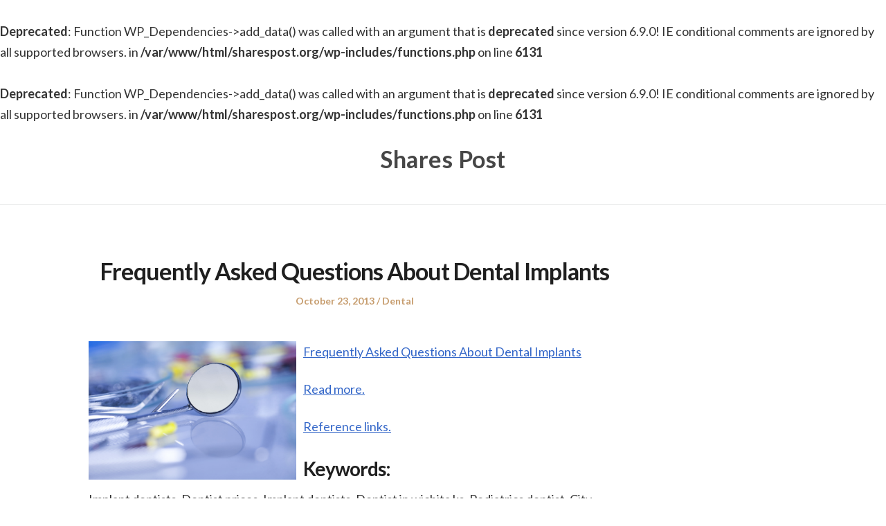

--- FILE ---
content_type: text/html; charset=UTF-8
request_url: https://sharespost.org/frequently-asked-questions-about-dental-implants-2/
body_size: 10299
content:
<!DOCTYPE html>
<html lang="en-US" class="no-js">
<head>
	<meta charset="UTF-8" /> 
	<meta name="viewport" content="width=device-width, initial-scale=1" />
	<link rel="profile" href="http://gmpg.org/xfn/11">
	<script>(function(html){html.className = html.className.replace(/\bno-js\b/,'js')})(document.documentElement);</script>
<br />
<b>Deprecated</b>:  Function WP_Dependencies-&gt;add_data() was called with an argument that is <strong>deprecated</strong> since version 6.9.0! IE conditional comments are ignored by all supported browsers. in <b>/var/www/html/sharespost.org/wp-includes/functions.php</b> on line <b>6131</b><br />
<br />
<b>Deprecated</b>:  Function WP_Dependencies-&gt;add_data() was called with an argument that is <strong>deprecated</strong> since version 6.9.0! IE conditional comments are ignored by all supported browsers. in <b>/var/www/html/sharespost.org/wp-includes/functions.php</b> on line <b>6131</b><br />
<meta name='robots' content='index, follow, max-image-preview:large, max-snippet:-1, max-video-preview:-1' />

	<!-- This site is optimized with the Yoast SEO plugin v26.8-RC7 - https://yoast.com/product/yoast-seo-wordpress/ -->
	<title>Frequently Asked Questions About Dental Implants - Shares Post</title>
	<link rel="canonical" href="https://sharespost.org/frequently-asked-questions-about-dental-implants-2/" />
	<meta property="og:locale" content="en_US" />
	<meta property="og:type" content="article" />
	<meta property="og:title" content="Frequently Asked Questions About Dental Implants - Shares Post" />
	<meta property="og:description" content="Frequently Asked Questions About Dental Implants Read more. Reference links. Keywords: Implant dentists, Dentist prices, Implant dentists, Dentist in wichita ks, Pediatrics dentist, City implant dentist. Graphics: Post" />
	<meta property="og:url" content="https://sharespost.org/frequently-asked-questions-about-dental-implants-2/" />
	<meta property="og:site_name" content="Shares Post" />
	<meta property="article:published_time" content="2013-10-23T05:46:14+00:00" />
	<meta property="og:image" content="https://s3.amazonaws.com/systemimage/35811251_Subscription_S.jpg" />
	<meta name="author" content="Shares Post" />
	<meta name="twitter:card" content="summary_large_image" />
	<meta name="twitter:label1" content="Written by" />
	<meta name="twitter:data1" content="Shares Post" />
	<script type="application/ld+json" class="yoast-schema-graph">{"@context":"https://schema.org","@graph":[{"@type":"Article","@id":"https://sharespost.org/frequently-asked-questions-about-dental-implants-2/#article","isPartOf":{"@id":"https://sharespost.org/frequently-asked-questions-about-dental-implants-2/"},"author":{"name":"Shares Post","@id":"https://sharespost.org/#/schema/person/d2623ca5baa4a6cb5af6814abff9ac02"},"headline":"Frequently Asked Questions About Dental Implants","datePublished":"2013-10-23T05:46:14+00:00","mainEntityOfPage":{"@id":"https://sharespost.org/frequently-asked-questions-about-dental-implants-2/"},"wordCount":62,"image":{"@id":"https://sharespost.org/frequently-asked-questions-about-dental-implants-2/#primaryimage"},"thumbnailUrl":"https://s3.amazonaws.com/systemimage/35811251_Subscription_S.jpg","articleSection":["Dental"],"inLanguage":"en-US"},{"@type":"WebPage","@id":"https://sharespost.org/frequently-asked-questions-about-dental-implants-2/","url":"https://sharespost.org/frequently-asked-questions-about-dental-implants-2/","name":"Frequently Asked Questions About Dental Implants - Shares Post","isPartOf":{"@id":"https://sharespost.org/#website"},"primaryImageOfPage":{"@id":"https://sharespost.org/frequently-asked-questions-about-dental-implants-2/#primaryimage"},"image":{"@id":"https://sharespost.org/frequently-asked-questions-about-dental-implants-2/#primaryimage"},"thumbnailUrl":"https://s3.amazonaws.com/systemimage/35811251_Subscription_S.jpg","datePublished":"2013-10-23T05:46:14+00:00","author":{"@id":"https://sharespost.org/#/schema/person/d2623ca5baa4a6cb5af6814abff9ac02"},"breadcrumb":{"@id":"https://sharespost.org/frequently-asked-questions-about-dental-implants-2/#breadcrumb"},"inLanguage":"en-US","potentialAction":[{"@type":"ReadAction","target":["https://sharespost.org/frequently-asked-questions-about-dental-implants-2/"]}]},{"@type":"ImageObject","inLanguage":"en-US","@id":"https://sharespost.org/frequently-asked-questions-about-dental-implants-2/#primaryimage","url":"https://s3.amazonaws.com/systemimage/35811251_Subscription_S.jpg","contentUrl":"https://s3.amazonaws.com/systemimage/35811251_Subscription_S.jpg"},{"@type":"BreadcrumbList","@id":"https://sharespost.org/frequently-asked-questions-about-dental-implants-2/#breadcrumb","itemListElement":[{"@type":"ListItem","position":1,"name":"Home","item":"https://sharespost.org/"},{"@type":"ListItem","position":2,"name":"Frequently Asked Questions About Dental Implants"}]},{"@type":"WebSite","@id":"https://sharespost.org/#website","url":"https://sharespost.org/","name":"Shares Post","description":"","potentialAction":[{"@type":"SearchAction","target":{"@type":"EntryPoint","urlTemplate":"https://sharespost.org/?s={search_term_string}"},"query-input":{"@type":"PropertyValueSpecification","valueRequired":true,"valueName":"search_term_string"}}],"inLanguage":"en-US"},{"@type":"Person","@id":"https://sharespost.org/#/schema/person/d2623ca5baa4a6cb5af6814abff9ac02","name":"Shares Post","image":{"@type":"ImageObject","inLanguage":"en-US","@id":"https://sharespost.org/#/schema/person/image/","url":"https://secure.gravatar.com/avatar/9baecf92bae6639a4e61738fb5c8b53b063b214f232b91bd950a7b295f0cd154?s=96&d=identicon&r=g","contentUrl":"https://secure.gravatar.com/avatar/9baecf92bae6639a4e61738fb5c8b53b063b214f232b91bd950a7b295f0cd154?s=96&d=identicon&r=g","caption":"Shares Post"},"url":"https://sharespost.org/author/shares-post/"}]}</script>
	<!-- / Yoast SEO plugin. -->


<link rel='dns-prefetch' href='//fonts.googleapis.com' />
<link rel="alternate" type="application/rss+xml" title="Shares Post &raquo; Feed" href="https://sharespost.org/feed/" />
<link rel="alternate" type="application/rss+xml" title="Shares Post &raquo; Comments Feed" href="https://sharespost.org/comments/feed/" />
<link rel="alternate" title="oEmbed (JSON)" type="application/json+oembed" href="https://sharespost.org/wp-json/oembed/1.0/embed?url=https%3A%2F%2Fsharespost.org%2Ffrequently-asked-questions-about-dental-implants-2%2F" />
<link rel="alternate" title="oEmbed (XML)" type="text/xml+oembed" href="https://sharespost.org/wp-json/oembed/1.0/embed?url=https%3A%2F%2Fsharespost.org%2Ffrequently-asked-questions-about-dental-implants-2%2F&#038;format=xml" />
<style id='wp-img-auto-sizes-contain-inline-css' type='text/css'>
img:is([sizes=auto i],[sizes^="auto," i]){contain-intrinsic-size:3000px 1500px}
/*# sourceURL=wp-img-auto-sizes-contain-inline-css */
</style>
<style id='wp-emoji-styles-inline-css' type='text/css'>

	img.wp-smiley, img.emoji {
		display: inline !important;
		border: none !important;
		box-shadow: none !important;
		height: 1em !important;
		width: 1em !important;
		margin: 0 0.07em !important;
		vertical-align: -0.1em !important;
		background: none !important;
		padding: 0 !important;
	}
/*# sourceURL=wp-emoji-styles-inline-css */
</style>
<style id='wp-block-library-inline-css' type='text/css'>
:root{--wp-block-synced-color:#7a00df;--wp-block-synced-color--rgb:122,0,223;--wp-bound-block-color:var(--wp-block-synced-color);--wp-editor-canvas-background:#ddd;--wp-admin-theme-color:#007cba;--wp-admin-theme-color--rgb:0,124,186;--wp-admin-theme-color-darker-10:#006ba1;--wp-admin-theme-color-darker-10--rgb:0,107,160.5;--wp-admin-theme-color-darker-20:#005a87;--wp-admin-theme-color-darker-20--rgb:0,90,135;--wp-admin-border-width-focus:2px}@media (min-resolution:192dpi){:root{--wp-admin-border-width-focus:1.5px}}.wp-element-button{cursor:pointer}:root .has-very-light-gray-background-color{background-color:#eee}:root .has-very-dark-gray-background-color{background-color:#313131}:root .has-very-light-gray-color{color:#eee}:root .has-very-dark-gray-color{color:#313131}:root .has-vivid-green-cyan-to-vivid-cyan-blue-gradient-background{background:linear-gradient(135deg,#00d084,#0693e3)}:root .has-purple-crush-gradient-background{background:linear-gradient(135deg,#34e2e4,#4721fb 50%,#ab1dfe)}:root .has-hazy-dawn-gradient-background{background:linear-gradient(135deg,#faaca8,#dad0ec)}:root .has-subdued-olive-gradient-background{background:linear-gradient(135deg,#fafae1,#67a671)}:root .has-atomic-cream-gradient-background{background:linear-gradient(135deg,#fdd79a,#004a59)}:root .has-nightshade-gradient-background{background:linear-gradient(135deg,#330968,#31cdcf)}:root .has-midnight-gradient-background{background:linear-gradient(135deg,#020381,#2874fc)}:root{--wp--preset--font-size--normal:16px;--wp--preset--font-size--huge:42px}.has-regular-font-size{font-size:1em}.has-larger-font-size{font-size:2.625em}.has-normal-font-size{font-size:var(--wp--preset--font-size--normal)}.has-huge-font-size{font-size:var(--wp--preset--font-size--huge)}.has-text-align-center{text-align:center}.has-text-align-left{text-align:left}.has-text-align-right{text-align:right}.has-fit-text{white-space:nowrap!important}#end-resizable-editor-section{display:none}.aligncenter{clear:both}.items-justified-left{justify-content:flex-start}.items-justified-center{justify-content:center}.items-justified-right{justify-content:flex-end}.items-justified-space-between{justify-content:space-between}.screen-reader-text{border:0;clip-path:inset(50%);height:1px;margin:-1px;overflow:hidden;padding:0;position:absolute;width:1px;word-wrap:normal!important}.screen-reader-text:focus{background-color:#ddd;clip-path:none;color:#444;display:block;font-size:1em;height:auto;left:5px;line-height:normal;padding:15px 23px 14px;text-decoration:none;top:5px;width:auto;z-index:100000}html :where(.has-border-color){border-style:solid}html :where([style*=border-top-color]){border-top-style:solid}html :where([style*=border-right-color]){border-right-style:solid}html :where([style*=border-bottom-color]){border-bottom-style:solid}html :where([style*=border-left-color]){border-left-style:solid}html :where([style*=border-width]){border-style:solid}html :where([style*=border-top-width]){border-top-style:solid}html :where([style*=border-right-width]){border-right-style:solid}html :where([style*=border-bottom-width]){border-bottom-style:solid}html :where([style*=border-left-width]){border-left-style:solid}html :where(img[class*=wp-image-]){height:auto;max-width:100%}:where(figure){margin:0 0 1em}html :where(.is-position-sticky){--wp-admin--admin-bar--position-offset:var(--wp-admin--admin-bar--height,0px)}@media screen and (max-width:600px){html :where(.is-position-sticky){--wp-admin--admin-bar--position-offset:0px}}

/*# sourceURL=wp-block-library-inline-css */
</style><style id='global-styles-inline-css' type='text/css'>
:root{--wp--preset--aspect-ratio--square: 1;--wp--preset--aspect-ratio--4-3: 4/3;--wp--preset--aspect-ratio--3-4: 3/4;--wp--preset--aspect-ratio--3-2: 3/2;--wp--preset--aspect-ratio--2-3: 2/3;--wp--preset--aspect-ratio--16-9: 16/9;--wp--preset--aspect-ratio--9-16: 9/16;--wp--preset--color--black: #1f1f1f;--wp--preset--color--cyan-bluish-gray: #abb8c3;--wp--preset--color--white: #ffffff;--wp--preset--color--pale-pink: #f78da7;--wp--preset--color--vivid-red: #cf2e2e;--wp--preset--color--luminous-vivid-orange: #ff6900;--wp--preset--color--luminous-vivid-amber: #fcb900;--wp--preset--color--light-green-cyan: #7bdcb5;--wp--preset--color--vivid-green-cyan: #00d084;--wp--preset--color--pale-cyan-blue: #8ed1fc;--wp--preset--color--vivid-cyan-blue: #0693e3;--wp--preset--color--vivid-purple: #9b51e0;--wp--preset--color--primary: ;--wp--preset--color--secondary: ;--wp--preset--color--dark-gray: #333333;--wp--preset--color--gray: #6e6e6e;--wp--preset--color--light-gray: #d9d9d9;--wp--preset--gradient--vivid-cyan-blue-to-vivid-purple: linear-gradient(135deg,rgb(6,147,227) 0%,rgb(155,81,224) 100%);--wp--preset--gradient--light-green-cyan-to-vivid-green-cyan: linear-gradient(135deg,rgb(122,220,180) 0%,rgb(0,208,130) 100%);--wp--preset--gradient--luminous-vivid-amber-to-luminous-vivid-orange: linear-gradient(135deg,rgb(252,185,0) 0%,rgb(255,105,0) 100%);--wp--preset--gradient--luminous-vivid-orange-to-vivid-red: linear-gradient(135deg,rgb(255,105,0) 0%,rgb(207,46,46) 100%);--wp--preset--gradient--very-light-gray-to-cyan-bluish-gray: linear-gradient(135deg,rgb(238,238,238) 0%,rgb(169,184,195) 100%);--wp--preset--gradient--cool-to-warm-spectrum: linear-gradient(135deg,rgb(74,234,220) 0%,rgb(151,120,209) 20%,rgb(207,42,186) 40%,rgb(238,44,130) 60%,rgb(251,105,98) 80%,rgb(254,248,76) 100%);--wp--preset--gradient--blush-light-purple: linear-gradient(135deg,rgb(255,206,236) 0%,rgb(152,150,240) 100%);--wp--preset--gradient--blush-bordeaux: linear-gradient(135deg,rgb(254,205,165) 0%,rgb(254,45,45) 50%,rgb(107,0,62) 100%);--wp--preset--gradient--luminous-dusk: linear-gradient(135deg,rgb(255,203,112) 0%,rgb(199,81,192) 50%,rgb(65,88,208) 100%);--wp--preset--gradient--pale-ocean: linear-gradient(135deg,rgb(255,245,203) 0%,rgb(182,227,212) 50%,rgb(51,167,181) 100%);--wp--preset--gradient--electric-grass: linear-gradient(135deg,rgb(202,248,128) 0%,rgb(113,206,126) 100%);--wp--preset--gradient--midnight: linear-gradient(135deg,rgb(2,3,129) 0%,rgb(40,116,252) 100%);--wp--preset--font-size--small: 16px;--wp--preset--font-size--medium: 20px;--wp--preset--font-size--large: 22px;--wp--preset--font-size--x-large: 42px;--wp--preset--font-size--regular: 18px;--wp--preset--font-size--larger: 28px;--wp--preset--spacing--20: 0.44rem;--wp--preset--spacing--30: 0.67rem;--wp--preset--spacing--40: 1rem;--wp--preset--spacing--50: 1.5rem;--wp--preset--spacing--60: 2.25rem;--wp--preset--spacing--70: 3.38rem;--wp--preset--spacing--80: 5.06rem;--wp--preset--shadow--natural: 6px 6px 9px rgba(0, 0, 0, 0.2);--wp--preset--shadow--deep: 12px 12px 50px rgba(0, 0, 0, 0.4);--wp--preset--shadow--sharp: 6px 6px 0px rgba(0, 0, 0, 0.2);--wp--preset--shadow--outlined: 6px 6px 0px -3px rgb(255, 255, 255), 6px 6px rgb(0, 0, 0);--wp--preset--shadow--crisp: 6px 6px 0px rgb(0, 0, 0);}:where(.is-layout-flex){gap: 0.5em;}:where(.is-layout-grid){gap: 0.5em;}body .is-layout-flex{display: flex;}.is-layout-flex{flex-wrap: wrap;align-items: center;}.is-layout-flex > :is(*, div){margin: 0;}body .is-layout-grid{display: grid;}.is-layout-grid > :is(*, div){margin: 0;}:where(.wp-block-columns.is-layout-flex){gap: 2em;}:where(.wp-block-columns.is-layout-grid){gap: 2em;}:where(.wp-block-post-template.is-layout-flex){gap: 1.25em;}:where(.wp-block-post-template.is-layout-grid){gap: 1.25em;}.has-black-color{color: var(--wp--preset--color--black) !important;}.has-cyan-bluish-gray-color{color: var(--wp--preset--color--cyan-bluish-gray) !important;}.has-white-color{color: var(--wp--preset--color--white) !important;}.has-pale-pink-color{color: var(--wp--preset--color--pale-pink) !important;}.has-vivid-red-color{color: var(--wp--preset--color--vivid-red) !important;}.has-luminous-vivid-orange-color{color: var(--wp--preset--color--luminous-vivid-orange) !important;}.has-luminous-vivid-amber-color{color: var(--wp--preset--color--luminous-vivid-amber) !important;}.has-light-green-cyan-color{color: var(--wp--preset--color--light-green-cyan) !important;}.has-vivid-green-cyan-color{color: var(--wp--preset--color--vivid-green-cyan) !important;}.has-pale-cyan-blue-color{color: var(--wp--preset--color--pale-cyan-blue) !important;}.has-vivid-cyan-blue-color{color: var(--wp--preset--color--vivid-cyan-blue) !important;}.has-vivid-purple-color{color: var(--wp--preset--color--vivid-purple) !important;}.has-black-background-color{background-color: var(--wp--preset--color--black) !important;}.has-cyan-bluish-gray-background-color{background-color: var(--wp--preset--color--cyan-bluish-gray) !important;}.has-white-background-color{background-color: var(--wp--preset--color--white) !important;}.has-pale-pink-background-color{background-color: var(--wp--preset--color--pale-pink) !important;}.has-vivid-red-background-color{background-color: var(--wp--preset--color--vivid-red) !important;}.has-luminous-vivid-orange-background-color{background-color: var(--wp--preset--color--luminous-vivid-orange) !important;}.has-luminous-vivid-amber-background-color{background-color: var(--wp--preset--color--luminous-vivid-amber) !important;}.has-light-green-cyan-background-color{background-color: var(--wp--preset--color--light-green-cyan) !important;}.has-vivid-green-cyan-background-color{background-color: var(--wp--preset--color--vivid-green-cyan) !important;}.has-pale-cyan-blue-background-color{background-color: var(--wp--preset--color--pale-cyan-blue) !important;}.has-vivid-cyan-blue-background-color{background-color: var(--wp--preset--color--vivid-cyan-blue) !important;}.has-vivid-purple-background-color{background-color: var(--wp--preset--color--vivid-purple) !important;}.has-black-border-color{border-color: var(--wp--preset--color--black) !important;}.has-cyan-bluish-gray-border-color{border-color: var(--wp--preset--color--cyan-bluish-gray) !important;}.has-white-border-color{border-color: var(--wp--preset--color--white) !important;}.has-pale-pink-border-color{border-color: var(--wp--preset--color--pale-pink) !important;}.has-vivid-red-border-color{border-color: var(--wp--preset--color--vivid-red) !important;}.has-luminous-vivid-orange-border-color{border-color: var(--wp--preset--color--luminous-vivid-orange) !important;}.has-luminous-vivid-amber-border-color{border-color: var(--wp--preset--color--luminous-vivid-amber) !important;}.has-light-green-cyan-border-color{border-color: var(--wp--preset--color--light-green-cyan) !important;}.has-vivid-green-cyan-border-color{border-color: var(--wp--preset--color--vivid-green-cyan) !important;}.has-pale-cyan-blue-border-color{border-color: var(--wp--preset--color--pale-cyan-blue) !important;}.has-vivid-cyan-blue-border-color{border-color: var(--wp--preset--color--vivid-cyan-blue) !important;}.has-vivid-purple-border-color{border-color: var(--wp--preset--color--vivid-purple) !important;}.has-vivid-cyan-blue-to-vivid-purple-gradient-background{background: var(--wp--preset--gradient--vivid-cyan-blue-to-vivid-purple) !important;}.has-light-green-cyan-to-vivid-green-cyan-gradient-background{background: var(--wp--preset--gradient--light-green-cyan-to-vivid-green-cyan) !important;}.has-luminous-vivid-amber-to-luminous-vivid-orange-gradient-background{background: var(--wp--preset--gradient--luminous-vivid-amber-to-luminous-vivid-orange) !important;}.has-luminous-vivid-orange-to-vivid-red-gradient-background{background: var(--wp--preset--gradient--luminous-vivid-orange-to-vivid-red) !important;}.has-very-light-gray-to-cyan-bluish-gray-gradient-background{background: var(--wp--preset--gradient--very-light-gray-to-cyan-bluish-gray) !important;}.has-cool-to-warm-spectrum-gradient-background{background: var(--wp--preset--gradient--cool-to-warm-spectrum) !important;}.has-blush-light-purple-gradient-background{background: var(--wp--preset--gradient--blush-light-purple) !important;}.has-blush-bordeaux-gradient-background{background: var(--wp--preset--gradient--blush-bordeaux) !important;}.has-luminous-dusk-gradient-background{background: var(--wp--preset--gradient--luminous-dusk) !important;}.has-pale-ocean-gradient-background{background: var(--wp--preset--gradient--pale-ocean) !important;}.has-electric-grass-gradient-background{background: var(--wp--preset--gradient--electric-grass) !important;}.has-midnight-gradient-background{background: var(--wp--preset--gradient--midnight) !important;}.has-small-font-size{font-size: var(--wp--preset--font-size--small) !important;}.has-medium-font-size{font-size: var(--wp--preset--font-size--medium) !important;}.has-large-font-size{font-size: var(--wp--preset--font-size--large) !important;}.has-x-large-font-size{font-size: var(--wp--preset--font-size--x-large) !important;}
/*# sourceURL=global-styles-inline-css */
</style>

<style id='classic-theme-styles-inline-css' type='text/css'>
/*! This file is auto-generated */
.wp-block-button__link{color:#fff;background-color:#32373c;border-radius:9999px;box-shadow:none;text-decoration:none;padding:calc(.667em + 2px) calc(1.333em + 2px);font-size:1.125em}.wp-block-file__button{background:#32373c;color:#fff;text-decoration:none}
/*# sourceURL=/wp-includes/css/classic-themes.min.css */
</style>
<link rel='stylesheet' id='sidebar-login-css' href='https://sharespost.org/wp-content/plugins/sidebar-login/build/sidebar-login.css?ver=1640897212' type='text/css' media='all' />
<link rel='stylesheet' id='parent-style-css' href='https://sharespost.org/wp-content/themes/blogfeedly/style.css?ver=6.9' type='text/css' media='all' />
<link rel='stylesheet' id='journalist-blogily-google-fonts-css' href='//fonts.googleapis.com/css?family=Lato%3A400%2C700%2C900&#038;ver=6.9' type='text/css' media='all' />
<link rel='stylesheet' id='stsblogfeedly-fonts-css' href='https://fonts.googleapis.com/css?family=Karla%3A400%2C400i%2C700%2C700i' type='text/css' media='all' />
<link rel='stylesheet' id='stsblogfeedly-style-css' href='https://sharespost.org/wp-content/themes/journalist-feedly/style.css?ver=6.9' type='text/css' media='all' />
<script type="text/javascript" src="https://sharespost.org/wp-includes/js/jquery/jquery.min.js?ver=3.7.1" id="jquery-core-js"></script>
<script type="text/javascript" src="https://sharespost.org/wp-includes/js/jquery/jquery-migrate.min.js?ver=3.4.1" id="jquery-migrate-js"></script>
<link rel="https://api.w.org/" href="https://sharespost.org/wp-json/" /><link rel="alternate" title="JSON" type="application/json" href="https://sharespost.org/wp-json/wp/v2/posts/495" /><link rel="EditURI" type="application/rsd+xml" title="RSD" href="https://sharespost.org/xmlrpc.php?rsd" />
<meta name="generator" content="WordPress 6.9" />
<link rel='shortlink' href='https://sharespost.org/?p=495' />
<link rel="stylesheet" href="https://sharespost.org/wp-content/plugins/multi-column-taxonomy-list/css/multi-column-taxonomy-link.css" type="text/css" />
		<style type="text/css">

			
		


</style>

		<style type="text/css">
		.site-title a,.site-description { color: ; }
		.site-navigation{ border-color: ; }
		#menu-toggle { background-color: ; }
		.site-navigation a,#menu-toggle{ color: ; }
		.archive-list-title, .page-title, .not-found .page-title, .social-title, .comments-title, .tag-links, .parent-post-link, .comment-author .fn, .comment-author .url, .comment-reply-title, .entry-content h1, .entry-content h2, .entry-content h3, .entry-content h4, .entry-content h5, .entry-content h6, .entry-content th, .entry-title, .entry-title a, .entry-title a:hover{ color: ; }
		.entry-meta, .entry-meta *, .entry-meta, .entry-meta *:hover{ color: ; }
		.entry-summary, .comments-area, .comments-area p, .entry-content, .entry-content address, .entry-content dt, .page-content, .page-content p, .entry-content p, .entry-content span, .entry-content div, .entry-content li, .entry-content ul, .entry-content ol, .entry-content td, .entry-content dd, .entry-content blockquote { color: ; }
		.page-content .search-field, .archive-list-title, .comments-area *, .entry-content *{ border-color: ; }
		.archive-list a, .comments-area a, .page .entry-content a, .single .entry-content a, .error404 .entry-content a { color: ; }
		.tag-links a, button:hover, button:focus, button:active, input[type="submit"]:hover, input[type="submit"]:focus, input[type="submit"]:active, input[type="button"]:hover, input[type="button"]:focus, input[type="button"]:active, input[type="reset"]:hover, input[type="reset"]:focus, input[type="reset"]:active, button, input[type="submit"], input[type="button"], input[type="reset"], a.more-link{ background-color: ; }
		button:hover, button:focus, button:active, input[type="submit"]:hover, input[type="submit"]:focus, input[type="submit"]:active, input[type="button"]:hover, input[type="button"]:focus, input[type="button"]:active, input[type="reset"]:hover, input[type="reset"]:focus, input[type="reset"]:active, button, input[type="submit"], input[type="button"], input[type="reset"], a.more-link{ border-color: ; }
		.tag-links a, button:hover, button:focus, button:active, input[type="submit"]:hover, input[type="submit"]:focus, input[type="submit"]:active, input[type="button"]:hover, input[type="button"]:focus, input[type="button"]:active, input[type="reset"]:hover, input[type="reset"]:focus, input[type="reset"]:active, button, input[type="submit"], input[type="button"], input[type="reset"], a.more-link{ color: ; }
		.nav-previous a, .nav-next a, .nav-previous a:hover, .nav-next a:hover,.pagination .page-numbers, .pagination .page-numbers:hover{ background-color: ; }
		.nav-previous a, .nav-next a, .nav-previous a:hover, .nav-next a:hover,.pagination .page-numbers,.pagination .page-numbers:hover{ color: ; }
		.featured-sidebar .widget-title{ color: ; }
		.featured-sidebar *{ color: ; }
		.featured-sidebar a{ color: ; }
		.featured-sidebar .tagcloud a, .featured-sidebar .widget-title, .featured-sidebar *{ border-color: ; }
		.featured-sidebar .widget input[type="submit"]{ background-color: ; }
		.featured-sidebar .widget input[type="submit"]{ color: ; }
				.site-footer{ background-color: ; }
		.site-footer .widget-title{ color: ; }
		.site-footer li, .site-footer ol, .site-footer ul, .site-footer p, .site-footer span, .site-footer div, .site-footer { color: ; }
		.icon-chevron-up:before, .site-footer a{ color: ; }
		.site-footer .tagcloud a, .site-footer *{ border-color: ; }
		.site-footer .widget input[type="submit"] { background-color: ; }
		.site-footer .widget input[type="submit"] { border-color: ; }
		.site-footer .widget input[type="submit"] { color: ; }
		body{ background: ; }
		.site-navigation, .site-header, .site-navigation .menu-wrap{ background: ; }


		</style>
		</head>
<body class="wp-singular post-template-default single single-post postid-495 single-format-standard wp-theme-blogfeedly wp-child-theme-journalist-feedly single-author animated-navigation">
	

<a class="skip-link screen-reader-text" href="#content">Skip to content</a>


	<div id="page" class="site">
		<header class="site-header">
			<div class="inner">
													<p class="site-title"><a href="https://sharespost.org/" rel="home">Shares Post</a></p>
											</div> <!-- .inner -->
		</header><!-- .site-header -->
		<nav class="site-navigation" aria-label="Menu">
			<div class="menu-wrap"></div>
			<a href="#" id="menu-toggle" title="Show Menu">Menu</a>
	</nav><!-- .site-navigation --><div id="content" class="site-content">
	<!-- If has sidebar start -->
	<main id="main" class="site-main main-with-sidebar inner">
		<div class="main-has-sidebar">
			<!-- If has sidebar end -->
			<article id="post-495" class="post-495 post type-post status-publish format-standard hentry category-dental">
		<header class="entry-header">
		<h1 class="entry-title">Frequently Asked Questions About Dental Implants</h1>		<div class="entry-meta">
			<span class="posted-on"><span class="screen-reader-text">Posted on </span><a href="https://sharespost.org/frequently-asked-questions-about-dental-implants-2/" rel="bookmark"><time class="entry-date published updated" datetime="2013-10-23T05:46:14+00:00">October 23, 2013</time></a></span><span class="entry-author"><span class="author vcard"><span class="screen-reader-text">Author </span><a class="url fn n" href="https://sharespost.org/author/shares-post/">Shares Post</a></span></span><span class="cat-links"><span class="screen-reader-text">Posted in </span><a href="https://sharespost.org/category/dental/" rel="category tag">Dental</a></span>		</div>
	</header><!-- .entry-header -->
	<div class="entry-content">
		
		<p><span id="more-495"></span><!--noteaser--></p>
<div style="float: left; padding-right: 10px;"><img decoding="async" src="https://s3.amazonaws.com/systemimage/35811251_Subscription_S.jpg" alt="Kansas city denture" align="left" width="300" /></div>
<p><a href="http://twitter.com/News_ToKnow/status/391306527996657664">Frequently Asked Questions About Dental Implants  </a></p>
<p><p><a href="http://www.perio.org/consumer/dental-implants" Title="More">Read more.</a></p>
<p><a href="http://www.perio.org/consumer/dental-implants" Title="Untitled">Reference links.</a></p>
</p>
<p><h2>Keywords:</h2>
<p> Implant dentists, Dentist prices, Implant dentists, Dentist in wichita ks, Pediatrics dentist, City implant dentist.</p>
<p style="float:left; width:100%;">
<h3>Graphics:</h3>
<p><img decoding="async" src="http://s3.amazonaws.com/portaltasks/3648902_20130916_3638726.jpg" /><br />
				</p>
<h4>Post</h4>
<p><textarea rows="4" cols="70"><img decoding="async" src="http://s3.amazonaws.com/portaltasks/3648902_20130916_3638726.jpg"></textarea>
				</p></p>
			</div><!-- .entry-content -->
						<footer class="entry-footer">
											</footer><!-- .entry-footer -->
		</article><!-- #post -->
	<nav class="navigation post-navigation" aria-label="Posts">
		<h2 class="screen-reader-text">Post navigation</h2>
		<div class="nav-links"><div class="nav-previous"><a href="https://sharespost.org/you-should-just-get-a-made/" rel="prev">&larr; You Should Just Get a Made!</a></div><div class="nav-next"><a href="https://sharespost.org/do-not-live-another-day-with-decaying-teeth/" rel="next">Do Not Live Another Day With Decaying Teeth &rarr;</a></div></div>
	</nav>				<!-- If has sidebar start -->
	</div>
<!-- If has sidebar end -->

		</main><!-- .site-main -->
	</div><!-- .site-content -->
			<footer class="site-footer">
		<div class="inner">
			<div class="supplementary">
	<div class="grid">
			<div class="one-fourth">
			
		<section id="recent-posts-4" class="widget widget_recent_entries">
		<h2 class="widget-title">News Feed</h2>
		<ul>
											<li>
					<a href="https://sharespost.org/when-to-take-black-seed-oil-to-maximize-its-health-benefits-online-voucher/">When to Take Black Seed Oil to Maximize Its Health Benefits &#8211; Online Voucher</a>
									</li>
											<li>
					<a href="https://sharespost.org/key-services-every-homeowner-should-consider-for-long-term-property-care-home-upkeep-made-easy/">Key Services Every Homeowner Should Consider for Long-Term Property Care &#8211; Home Upkeep Made Easy</a>
									</li>
											<li>
					<a href="https://sharespost.org/what-does-it-take-to-maintain-and-operate-an-apartment-complex-biz-visibility-boost/">What Does It Take to Maintain and Operate an Apartment Complex? &#8211; Biz Visibility Boost</a>
									</li>
											<li>
					<a href="https://sharespost.org/why-your-business-needs-a-reliable-legal-team-daily-biz-momentum/">Why Your Business Needs a Reliable Legal Team &#8211; Daily Biz Momentum</a>
									</li>
											<li>
					<a href="https://sharespost.org/how-to-handle-repairs-after-a-storm-without-getting-overwhelmed-landscaping-and-tree-service-news/">How to Handle Repairs After a Storm Without Getting Overwhelmed &#8211; Landscaping and Tree Service News</a>
									</li>
					</ul>

		</section><section id="calendar-3" class="widget widget_calendar"><div id="calendar_wrap" class="calendar_wrap"><table id="wp-calendar" class="wp-calendar-table">
	<caption>January 2026</caption>
	<thead>
	<tr>
		<th scope="col" aria-label="Monday">M</th>
		<th scope="col" aria-label="Tuesday">T</th>
		<th scope="col" aria-label="Wednesday">W</th>
		<th scope="col" aria-label="Thursday">T</th>
		<th scope="col" aria-label="Friday">F</th>
		<th scope="col" aria-label="Saturday">S</th>
		<th scope="col" aria-label="Sunday">S</th>
	</tr>
	</thead>
	<tbody>
	<tr>
		<td colspan="3" class="pad">&nbsp;</td><td>1</td><td>2</td><td>3</td><td>4</td>
	</tr>
	<tr>
		<td>5</td><td><a href="https://sharespost.org/2026/01/06/" aria-label="Posts published on January 6, 2026">6</a></td><td>7</td><td><a href="https://sharespost.org/2026/01/08/" aria-label="Posts published on January 8, 2026">8</a></td><td><a href="https://sharespost.org/2026/01/09/" aria-label="Posts published on January 9, 2026">9</a></td><td>10</td><td>11</td>
	</tr>
	<tr>
		<td>12</td><td><a href="https://sharespost.org/2026/01/13/" aria-label="Posts published on January 13, 2026">13</a></td><td><a href="https://sharespost.org/2026/01/14/" aria-label="Posts published on January 14, 2026">14</a></td><td>15</td><td>16</td><td><a href="https://sharespost.org/2026/01/17/" aria-label="Posts published on January 17, 2026">17</a></td><td>18</td>
	</tr>
	<tr>
		<td>19</td><td><a href="https://sharespost.org/2026/01/20/" aria-label="Posts published on January 20, 2026">20</a></td><td id="today">21</td><td>22</td><td>23</td><td>24</td><td>25</td>
	</tr>
	<tr>
		<td>26</td><td>27</td><td>28</td><td>29</td><td>30</td><td>31</td>
		<td class="pad" colspan="1">&nbsp;</td>
	</tr>
	</tbody>
	</table><nav aria-label="Previous and next months" class="wp-calendar-nav">
		<span class="wp-calendar-nav-prev"><a href="https://sharespost.org/2025/12/">&laquo; Dec</a></span>
		<span class="pad">&nbsp;</span>
		<span class="wp-calendar-nav-next">&nbsp;</span>
	</nav></div></section><section id="archives-2" class="widget widget_archive"><h2 class="widget-title">Archives</h2>
			<ul>
					<li><a href='https://sharespost.org/2026/01/'>January 2026</a></li>
	<li><a href='https://sharespost.org/2025/12/'>December 2025</a></li>
	<li><a href='https://sharespost.org/2025/11/'>November 2025</a></li>
	<li><a href='https://sharespost.org/2025/10/'>October 2025</a></li>
	<li><a href='https://sharespost.org/2025/09/'>September 2025</a></li>
	<li><a href='https://sharespost.org/2025/08/'>August 2025</a></li>
	<li><a href='https://sharespost.org/2025/07/'>July 2025</a></li>
	<li><a href='https://sharespost.org/2025/06/'>June 2025</a></li>
	<li><a href='https://sharespost.org/2025/05/'>May 2025</a></li>
	<li><a href='https://sharespost.org/2025/04/'>April 2025</a></li>
	<li><a href='https://sharespost.org/2025/03/'>March 2025</a></li>
	<li><a href='https://sharespost.org/2025/02/'>February 2025</a></li>
	<li><a href='https://sharespost.org/2025/01/'>January 2025</a></li>
	<li><a href='https://sharespost.org/2024/12/'>December 2024</a></li>
	<li><a href='https://sharespost.org/2024/11/'>November 2024</a></li>
	<li><a href='https://sharespost.org/2024/10/'>October 2024</a></li>
	<li><a href='https://sharespost.org/2024/09/'>September 2024</a></li>
	<li><a href='https://sharespost.org/2024/08/'>August 2024</a></li>
	<li><a href='https://sharespost.org/2024/07/'>July 2024</a></li>
	<li><a href='https://sharespost.org/2024/06/'>June 2024</a></li>
	<li><a href='https://sharespost.org/2024/05/'>May 2024</a></li>
	<li><a href='https://sharespost.org/2024/04/'>April 2024</a></li>
	<li><a href='https://sharespost.org/2024/03/'>March 2024</a></li>
	<li><a href='https://sharespost.org/2024/02/'>February 2024</a></li>
	<li><a href='https://sharespost.org/2024/01/'>January 2024</a></li>
	<li><a href='https://sharespost.org/2023/12/'>December 2023</a></li>
	<li><a href='https://sharespost.org/2023/11/'>November 2023</a></li>
	<li><a href='https://sharespost.org/2023/10/'>October 2023</a></li>
	<li><a href='https://sharespost.org/2023/09/'>September 2023</a></li>
	<li><a href='https://sharespost.org/2023/08/'>August 2023</a></li>
	<li><a href='https://sharespost.org/2023/07/'>July 2023</a></li>
	<li><a href='https://sharespost.org/2023/06/'>June 2023</a></li>
	<li><a href='https://sharespost.org/2023/05/'>May 2023</a></li>
	<li><a href='https://sharespost.org/2023/04/'>April 2023</a></li>
	<li><a href='https://sharespost.org/2023/03/'>March 2023</a></li>
	<li><a href='https://sharespost.org/2023/02/'>February 2023</a></li>
	<li><a href='https://sharespost.org/2023/01/'>January 2023</a></li>
	<li><a href='https://sharespost.org/2022/12/'>December 2022</a></li>
	<li><a href='https://sharespost.org/2022/11/'>November 2022</a></li>
	<li><a href='https://sharespost.org/2022/10/'>October 2022</a></li>
	<li><a href='https://sharespost.org/2022/09/'>September 2022</a></li>
	<li><a href='https://sharespost.org/2022/08/'>August 2022</a></li>
	<li><a href='https://sharespost.org/2022/07/'>July 2022</a></li>
	<li><a href='https://sharespost.org/2022/06/'>June 2022</a></li>
	<li><a href='https://sharespost.org/2022/05/'>May 2022</a></li>
	<li><a href='https://sharespost.org/2022/04/'>April 2022</a></li>
	<li><a href='https://sharespost.org/2022/03/'>March 2022</a></li>
	<li><a href='https://sharespost.org/2022/02/'>February 2022</a></li>
	<li><a href='https://sharespost.org/2022/01/'>January 2022</a></li>
	<li><a href='https://sharespost.org/2021/12/'>December 2021</a></li>
	<li><a href='https://sharespost.org/2021/11/'>November 2021</a></li>
	<li><a href='https://sharespost.org/2021/10/'>October 2021</a></li>
	<li><a href='https://sharespost.org/2021/09/'>September 2021</a></li>
	<li><a href='https://sharespost.org/2021/08/'>August 2021</a></li>
	<li><a href='https://sharespost.org/2021/07/'>July 2021</a></li>
	<li><a href='https://sharespost.org/2021/06/'>June 2021</a></li>
	<li><a href='https://sharespost.org/2021/05/'>May 2021</a></li>
	<li><a href='https://sharespost.org/2021/04/'>April 2021</a></li>
	<li><a href='https://sharespost.org/2021/03/'>March 2021</a></li>
	<li><a href='https://sharespost.org/2021/02/'>February 2021</a></li>
	<li><a href='https://sharespost.org/2021/01/'>January 2021</a></li>
	<li><a href='https://sharespost.org/2020/12/'>December 2020</a></li>
	<li><a href='https://sharespost.org/2020/11/'>November 2020</a></li>
	<li><a href='https://sharespost.org/2020/10/'>October 2020</a></li>
	<li><a href='https://sharespost.org/2020/09/'>September 2020</a></li>
	<li><a href='https://sharespost.org/2020/08/'>August 2020</a></li>
	<li><a href='https://sharespost.org/2020/07/'>July 2020</a></li>
	<li><a href='https://sharespost.org/2020/06/'>June 2020</a></li>
	<li><a href='https://sharespost.org/2020/05/'>May 2020</a></li>
	<li><a href='https://sharespost.org/2020/04/'>April 2020</a></li>
	<li><a href='https://sharespost.org/2016/02/'>February 2016</a></li>
	<li><a href='https://sharespost.org/2015/12/'>December 2015</a></li>
	<li><a href='https://sharespost.org/2015/11/'>November 2015</a></li>
	<li><a href='https://sharespost.org/2015/10/'>October 2015</a></li>
	<li><a href='https://sharespost.org/2015/09/'>September 2015</a></li>
	<li><a href='https://sharespost.org/2014/11/'>November 2014</a></li>
	<li><a href='https://sharespost.org/2014/10/'>October 2014</a></li>
	<li><a href='https://sharespost.org/2014/09/'>September 2014</a></li>
	<li><a href='https://sharespost.org/2014/08/'>August 2014</a></li>
	<li><a href='https://sharespost.org/2014/07/'>July 2014</a></li>
	<li><a href='https://sharespost.org/2014/06/'>June 2014</a></li>
	<li><a href='https://sharespost.org/2014/05/'>May 2014</a></li>
	<li><a href='https://sharespost.org/2014/04/'>April 2014</a></li>
	<li><a href='https://sharespost.org/2014/03/'>March 2014</a></li>
	<li><a href='https://sharespost.org/2014/02/'>February 2014</a></li>
	<li><a href='https://sharespost.org/2014/01/'>January 2014</a></li>
	<li><a href='https://sharespost.org/2013/12/'>December 2013</a></li>
	<li><a href='https://sharespost.org/2013/11/'>November 2013</a></li>
	<li><a href='https://sharespost.org/2013/10/'>October 2013</a></li>
	<li><a href='https://sharespost.org/2013/08/'>August 2013</a></li>
	<li><a href='https://sharespost.org/2013/07/'>July 2013</a></li>
	<li><a href='https://sharespost.org/2013/06/'>June 2013</a></li>
	<li><a href='https://sharespost.org/2013/05/'>May 2013</a></li>
	<li><a href='https://sharespost.org/2013/04/'>April 2013</a></li>
	<li><a href='https://sharespost.org/2013/03/'>March 2013</a></li>
			</ul>

			</section>		</div>
					</div><!-- .grid -->
</div><!-- .supplementary -->			<div class="site-info">
				<p class="copyright">
			&copy;2026 Shares Post			<!-- Delete below lines to remove copyright from footer -->
			<span class="footer-info-right">
				 | Theme by <a href="https://superbthemes.com/" rel="nofollow noopener">SuperbThemes.Com</a>
			</span>
			<!-- Delete above lines to remove copyright from footer -->
				</p>
				<a href="#" id="back-to-top" title="Back To Top"><i aria-hidden="true" class="icon-chevron-up"></i></a>
			</div><!-- .site-info -->
		</div><!-- .inner -->
	</footer><!-- .site-footer -->
</div><!-- .site -->
<script type="speculationrules">
{"prefetch":[{"source":"document","where":{"and":[{"href_matches":"/*"},{"not":{"href_matches":["/wp-*.php","/wp-admin/*","/wp-content/uploads/*","/wp-content/*","/wp-content/plugins/*","/wp-content/themes/journalist-feedly/*","/wp-content/themes/blogfeedly/*","/*\\?(.+)"]}},{"not":{"selector_matches":"a[rel~=\"nofollow\"]"}},{"not":{"selector_matches":".no-prefetch, .no-prefetch a"}}]},"eagerness":"conservative"}]}
</script>
<script type="text/javascript" src="https://sharespost.org/wp-content/themes/blogfeedly/js/custom.js?ver=1.6.0" id="stsblogfeedly-script-js"></script>
<script id="wp-emoji-settings" type="application/json">
{"baseUrl":"https://s.w.org/images/core/emoji/17.0.2/72x72/","ext":".png","svgUrl":"https://s.w.org/images/core/emoji/17.0.2/svg/","svgExt":".svg","source":{"concatemoji":"https://sharespost.org/wp-includes/js/wp-emoji-release.min.js?ver=6.9"}}
</script>
<script type="module">
/* <![CDATA[ */
/*! This file is auto-generated */
const a=JSON.parse(document.getElementById("wp-emoji-settings").textContent),o=(window._wpemojiSettings=a,"wpEmojiSettingsSupports"),s=["flag","emoji"];function i(e){try{var t={supportTests:e,timestamp:(new Date).valueOf()};sessionStorage.setItem(o,JSON.stringify(t))}catch(e){}}function c(e,t,n){e.clearRect(0,0,e.canvas.width,e.canvas.height),e.fillText(t,0,0);t=new Uint32Array(e.getImageData(0,0,e.canvas.width,e.canvas.height).data);e.clearRect(0,0,e.canvas.width,e.canvas.height),e.fillText(n,0,0);const a=new Uint32Array(e.getImageData(0,0,e.canvas.width,e.canvas.height).data);return t.every((e,t)=>e===a[t])}function p(e,t){e.clearRect(0,0,e.canvas.width,e.canvas.height),e.fillText(t,0,0);var n=e.getImageData(16,16,1,1);for(let e=0;e<n.data.length;e++)if(0!==n.data[e])return!1;return!0}function u(e,t,n,a){switch(t){case"flag":return n(e,"\ud83c\udff3\ufe0f\u200d\u26a7\ufe0f","\ud83c\udff3\ufe0f\u200b\u26a7\ufe0f")?!1:!n(e,"\ud83c\udde8\ud83c\uddf6","\ud83c\udde8\u200b\ud83c\uddf6")&&!n(e,"\ud83c\udff4\udb40\udc67\udb40\udc62\udb40\udc65\udb40\udc6e\udb40\udc67\udb40\udc7f","\ud83c\udff4\u200b\udb40\udc67\u200b\udb40\udc62\u200b\udb40\udc65\u200b\udb40\udc6e\u200b\udb40\udc67\u200b\udb40\udc7f");case"emoji":return!a(e,"\ud83e\u1fac8")}return!1}function f(e,t,n,a){let r;const o=(r="undefined"!=typeof WorkerGlobalScope&&self instanceof WorkerGlobalScope?new OffscreenCanvas(300,150):document.createElement("canvas")).getContext("2d",{willReadFrequently:!0}),s=(o.textBaseline="top",o.font="600 32px Arial",{});return e.forEach(e=>{s[e]=t(o,e,n,a)}),s}function r(e){var t=document.createElement("script");t.src=e,t.defer=!0,document.head.appendChild(t)}a.supports={everything:!0,everythingExceptFlag:!0},new Promise(t=>{let n=function(){try{var e=JSON.parse(sessionStorage.getItem(o));if("object"==typeof e&&"number"==typeof e.timestamp&&(new Date).valueOf()<e.timestamp+604800&&"object"==typeof e.supportTests)return e.supportTests}catch(e){}return null}();if(!n){if("undefined"!=typeof Worker&&"undefined"!=typeof OffscreenCanvas&&"undefined"!=typeof URL&&URL.createObjectURL&&"undefined"!=typeof Blob)try{var e="postMessage("+f.toString()+"("+[JSON.stringify(s),u.toString(),c.toString(),p.toString()].join(",")+"));",a=new Blob([e],{type:"text/javascript"});const r=new Worker(URL.createObjectURL(a),{name:"wpTestEmojiSupports"});return void(r.onmessage=e=>{i(n=e.data),r.terminate(),t(n)})}catch(e){}i(n=f(s,u,c,p))}t(n)}).then(e=>{for(const n in e)a.supports[n]=e[n],a.supports.everything=a.supports.everything&&a.supports[n],"flag"!==n&&(a.supports.everythingExceptFlag=a.supports.everythingExceptFlag&&a.supports[n]);var t;a.supports.everythingExceptFlag=a.supports.everythingExceptFlag&&!a.supports.flag,a.supports.everything||((t=a.source||{}).concatemoji?r(t.concatemoji):t.wpemoji&&t.twemoji&&(r(t.twemoji),r(t.wpemoji)))});
//# sourceURL=https://sharespost.org/wp-includes/js/wp-emoji-loader.min.js
/* ]]> */
</script>
</body>
</html>